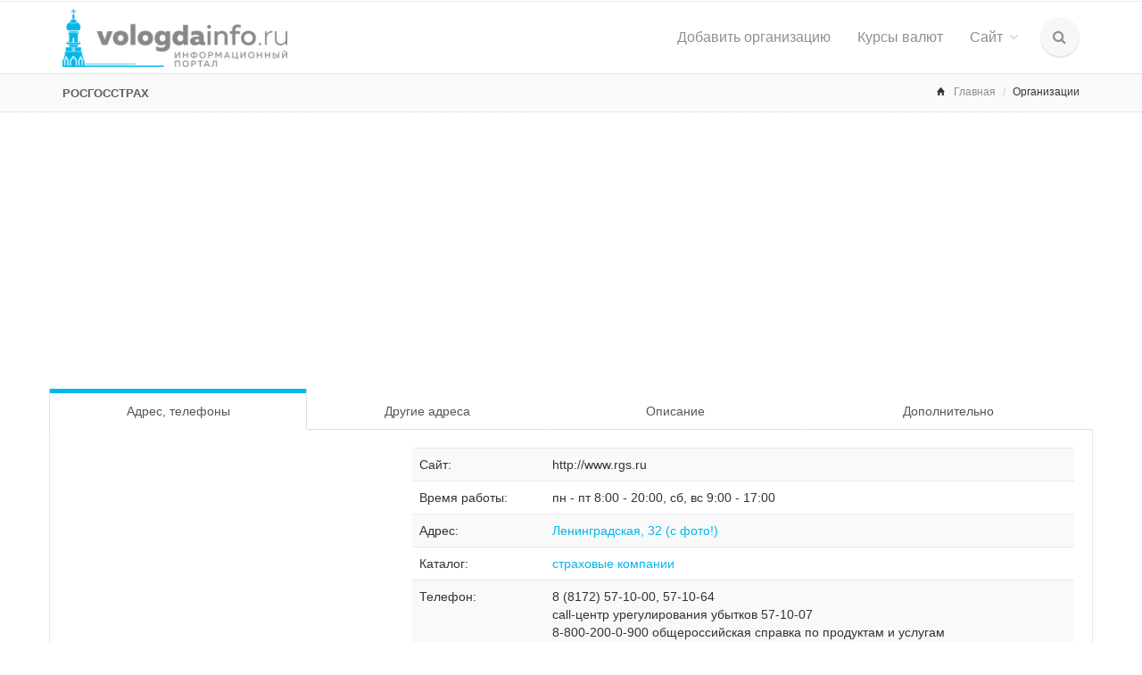

--- FILE ---
content_type: text/html; charset=UTF-8
request_url: https://vologdainfo.ru/rosgosstrah_ofis_prodazh
body_size: 6678
content:
<!DOCTYPE html>
<html lang="ru">
<head>
	<meta charset="utf-8"/>
	<meta name="description" content="Адрес и телефоны Росгосстрах на улице Ленинградской в Вологде. Карта и схема проезда, время работы.">
	<meta name="viewport" content="width=device-width, initial-scale=1.0, maximum-scale=1.0, user-scalable=no">
	<link href="/favicon.ico" rel="shortcut icon" type="image/x-icon" />
	<title>Росгосстрах Вологда</title>	
	<script type="text/javascript" src="https://code.jquery.com/jquery-2.1.3.min.js"></script>
		<!-- Stylesheets -->
	<link href="/css/bootstrap.min.css" rel="stylesheet">
	<link href="/css/style.css?2" rel="stylesheet" title="main-css">
	<link href="/css/mystyle.css" rel="stylesheet" >
	<link href="/css/bootstrap-social.css" rel="stylesheet">
	<link href="/css/animate.min.css" rel="stylesheet">
	<link href="/css/owl.carousel.css" rel="stylesheet" >
	<link href="/css/jquery.snippet.css" rel="stylesheet">
	<link href="/css/buttons.css" rel="stylesheet">
	<link rel="alternate stylesheet" type="text/css" href="/css/colors/blue.css" title="blue">
	<link rel="alternate stylesheet" type="text/css" href="/css/width-full.css" title="width-full">
	<!-- Icon Fonts -->
	<link href='/css/ionicons.min.css' rel='stylesheet' type='text/css'>
	<link href='/css/font-awesome.css' rel='stylesheet' type='text/css'>

	<!-- Magnific Popup -->
	<link href='/css/magnific-popup.css' rel='stylesheet' type='text/css'>

</head>
<body  class="royal_preloader scrollreveal">
<!--LiveInternet counter--><script type="text/javascript"><!--
new Image().src = "//counter.yadro.ru/hit?r"+
escape(document.referrer)+((typeof(screen)=="undefined")?"":
";s"+screen.width+"*"+screen.height+"*"+(screen.colorDepth?
screen.colorDepth:screen.pixelDepth))+";u"+escape(document.URL)+
";"+Math.random();//--></script><!--/LiveInternet-->



	<!-- Begin Boxed or Fullwidth Layout -->
	<div id="bg-boxed">
	    <div class="boxed">

			<!-- Begin Header -->
			<header>

				<!-- Begin Top Bar -->
				<div class="top-bar">
					<div class="container">
						<div class="row">
							<!-- Address and Phone -->
							
							<div class="col-sm-12 text-right">
				             <!-- <a href="/data/ccount/click.php?id=76" ><img src="/img/loga.png" ></a>			 -->
<!--<a href="/data/ccount/click.php?id=69"><img src="http://vologdainfo.ru/img/bs_kasper.png">		
<!--<a href="/data/ccount/click.php?id=57"><img src="http://vologdainfo.ru/img/400/bs111215.gif"></a>
<a href="/data/ccount/click.php?id=60"><img src="/img/400/0604.png"></a>-->
							</div>
						</div><!--/row --> 
					</div><!--/container header -->   
				</div><!--/top bar -->   
				<!-- End Top Bar -->
				<!-- Login -->
				<div class="modal fade" id="login" tabindex="-1" role="dialog" aria-labelledby="loginLabel" aria-hidden="true">
				    <div class="modal-dialog modal-sm">
				        <div class="modal-content"> 
						<form role="form" action="/login.php" method="POST" >
				            <div class="modal-header">
				                <button type="button" class="close" data-dismiss="modal"><span aria-hidden="true">×</span><span class="sr-only">Закрыть</span></button>
				                <h4 class="modal-title" id="loginLabel">Вход</h4>
				            </div>
				            <div class="modal-body">
					           
								<input type="hidden" name="act" value="login" ><input type="hidden" name="returnurl" value="/rosgosstrah_ofis_prodazh" >
						            <div class="form-group">
						                <input type="email" class="form-control"  name="txtUsername" id="exampleInputEmail1" placeholder="Email">
						            </div>
						            <div class="form-group">
						            	<input type="password" class="form-control" name="txtPassword" id="exampleInputPassword1" placeholder="Пароль">
						            </div>
						            <div class="checkbox">
						                <label>
						                    <input type="checkbox" name="ctl05" value="store" > Запомнить
						                </label>
						            </div>
						        
				            </div>
				            <div class="modal-footer">
				                <button type="submit" class="btn btn-rw btn-primary">Вход на сайт</button>
				            </div>
						</form><!-- /form -->
				        </div><!-- /modal content -->
				    </div><!-- /modal dialog -->
				</div><!-- /modal holder -->
				<!-- End Login -->
				
				
				
				
	

		     	<!-- Begin Navigation -->
		     	<div class="navbar-wrapper">
					<div class="navbar navbar-main" id="fixed-navbar">
						<div class="container">
							<div class="row">
								<div class="col-sm-12 column-header">
									<div class="navbar-header">
										<!-- Brand -->
										<a href="/" class="navbar-brand">
											<img src="/images/logo.png" class="raleway-logo" alt="Вологда">
										</a>
										<!-- Mobile Navigation -->
										<button type="button" class="navbar-toggle" data-toggle="collapse" data-target=".navHeaderCollapse">
								            <span class="sr-only">Toggle navigation</span>
								            <span class="icon-bar"></span>
								            <span class="icon-bar"></span>
								            <span class="icon-bar"></span>
										</button>
									</div><!-- /navbar header -->   

									<!-- Main Navigation - Explained in Documentation -->
									<nav class="navbar-collapse collapse navHeaderCollapse" role="navigation">
										<ul class="nav navbar-nav navbar-right">
											<!--<li class="dropdown dropdown-main">
									        	<a href="index.html" class="dropdown-toggle" data-hover="dropdown" data-toggle="dropdown">Улицы<span class="fa fa-angle-down dropdown-arrow"></span></a>
									        	<ul class="dropdown-menu dropdown-subhover dropdown-animation animated fadeIn">
									          		<li><a href="index.html">Option 1: Home</a></li>
									          	</ul>
									        </li>
											-->
											<li class="dropdown dropdown-main">
									        	<a href="/firma/addfirma.php" >Добавить организацию</a>	
									        </li>
											
										
																					
											
									        <li class="dropdown dropdown-main">
									        	<a href="/kursy_valut.php" >Курсы валют</a>	
									        </li>
											
																						
											<li class="dropdown dropdown-main">
									        	<a href="/" class="dropdown-toggle" data-hover="dropdown" data-toggle="dropdown">Сайт<span class="fa fa-angle-down dropdown-arrow"></span></a>
									        	<ul class="dropdown-menu dropdown-subhover dropdown-animation animated fadeIn">
												         		<li><a data-toggle="modal" data-target="#login">Вход</a></li>
									          		<li><a href="/login.php?useraction=join&returnurl=/rosgosstrah_ofis_prodazh">Регистрация</a></li>
													<li><a href="http://oauth.vk.com/oauth/authorize?client_id=2450991&scope=&redirect_uri=https://vologdainfo.ru/vk.php&response_type=code" rel="nofollow"><img src="/images/vklogin.gif"></a></li>
												</ul>
									        </li>
													
												
											<li class="dropdown hidden-sm hidden-xs">
						                    	<a href="#" class="ml10 nav-circle-li dropdown-toggle dropdown-form-toggle" data-toggle="dropdown"><i class="fa fa-search"></i></a>
						                        <ul class="fadeInRight-animated dropdown-menu dropdown-menu-user">
						                            <li id="dropdownForm">
						                            	<div class="dropdown-form">
						                                	<form class="form-default form-inline p15" action="/search.php" method="GET">
						                                        <div class="input-group">
						                                            <input type="text" class="form-control search-input" name="q" placeholder="Найти...">
						                                            <span class="input-group-btn">
						                                                <button class="btn btn-rw btn-primary search-btn" type="button">Вперед!</button>
						                                            </span>
																</div>	
						                                    </form><!-- /searh form -->  
						                                </div><!-- /dropdown form -->  
						                            </li><!-- /dropdownForm list item -->  
						                        </ul><!-- /search dropdown -->
						                	</li><!-- /search navbar list item --> 
										</ul><!-- /navbar right -->  
									</nav><!-- /nav -->
								</div>
							</div>
						</div><!-- /container header -->   
					</div><!-- /navbar -->
				</div><!-- /navbar wrapper -->
				<!-- End Navigation -->
				
						
				<!-- Begin Page Header -->
				<div class="header">
					<div class="container">
						<div class="row">
							<!-- Page Title -->
							<div class="col-sm-6 col-xs-12">
								<h1>Росгосстрах</h1>
							</div>

							<!-- Breadcrumbs -->
							<div class="col-sm-6">
								<ol class="breadcrumb">
									<li><span class="ion-home breadcrumb-home"></span><a href="/">Главная</a></li>
									<li>Организации</li>								</ol>
							</div>
						</div><!-- /row --> 
										
					</div><!-- /container -->  
				</div><!-- /page header -->  
			
								<div class="container"><div class="row">
		
					<div class="col-sm-12" style="margin: 10px 0 0 0;">
					<script async src="//pagead2.googlesyndication.com/pagead/js/adsbygoogle.js"></script>
<!-- Vologdai16-firma -->
<ins class="adsbygoogle"
     style="display:block"
     data-ad-client="ca-pub-2532809761057189"
     data-ad-slot="8099917979"
     data-ad-format="auto"
     data-full-width-responsive="true"></ins>
<script>
(adsbygoogle = window.adsbygoogle || []).push({});
</script>
					<!--<a href="http://vologdainfo.ru/data/ccount/click.php?id=64"><img src="/img/finam2.gif" /></a>		-->
					
					</div></div></div>
			</header><!-- /header -->
			<!-- End Header -->
<!-- Begin Content Section -->
			<section class="mt20 mb40">
				<div class="container">
				    <div class="row"><!--=== Nav Tabs Justified ===-->
<ul class="nav nav-tabs nav-justified " role="tablist">
    <li class="active"><a href="#home" role="tab" data-toggle="tab">Адрес, телефоны</a></li>
   
		<li><a href="#gr" role="tab" data-toggle="tab"\>Другие адреса</a></li>	
    <li><a href="#messages" role="tab" data-toggle="tab">Описание</a></li>
	    <li><a href="#settings" role="tab" data-toggle="tab">Дополнительно</a></li>
	</ul>
<div class="tab-content tab-default">
    <div class="tab-pane in active" id="home"><!-- Адрес телефоны -->
	<div class="row">
	 <div class="col-sm-4">
	 <!-- Yandex.RTB R-A-89350-1 -->
<div id="yandex_rtb_R-A-89350-1"></div>
<script type="text/javascript">
    (function(w, n) {
        w[n] = w[n] || [];
        w[n].push(function() {
            Ya.Context.AdvManager.render({
                blockId: "R-A-89350-1",
                renderTo: "yandex_rtb_R-A-89350-1",
                async: false
            });
        });
        document.write('<sc'+'ript type="text/javascript" src="//an.yandex.ru/system/context.js"></sc'+'ript>');
    })(this, "yandexContextSyncCallbacks");
</script>

	 </div>
	 <div class="col-sm-8">
		<table class="table table-striped">
		<tbody>
			<tr><td>Сайт:</td><td><noindex>http://www.rgs.ru</noindex><br></td></tr><tr><td>Время работы:</td><td>пн - пт 8:00 - 20:00, сб, вс 9:00 - 17:00</td></tr><tr><td>Адрес:</td><td><a href="/house/leningradskaya/32">Ленинградская, 32 (с фото!) </a></td></tr><tr><td>Каталог:</td><td><a href="/strahovye_kompanii">страховые компании</a><br></td></tr><tr><td>Телефон:</td><td>8 (8172) 57-10-00, 57-10-64<br>call-центр урегулирования убытков 57-10-07<br>8-800-200-0-900 общероссийская справка по продуктам и услугам<br>8-800-200-99-77 общероссийская справка по страховым случаям</td></tr>				<tr><td>Просмотров:</td><td>2260<br></td></tr>
				<tr><td>   </td><td><span style='opacity:0;'><script type="text/javascript">
<!--
var _acic={dataProvider:10};(function(){var e=document.createElement("script");e.type="text/javascript";e.async=true;e.src="https://www.acint.net/aci.js";var t=document.getElementsByTagName("script")[0];t.parentNode.insertBefore(e,t)})()
//-->
</script></span></td></tr>		</tbody><!-- /table body -->  
		</table>
		
<!-- Yandex.RTB R-A-89350-2 -->

		 		</div><!-- sm-8-->
	</div>	
	</div><!-- Адрес телефоны -->

	
			<div class="tab-pane" id="gr">
	<a href="/rosgosstrah_centr_uregulirovaniya_ubytkov">Росгосстрах</a>  -  Ленинградская, 130<br><a href="/rosgosstrah">Росгосстрах</a>  -  М. Ульяновой, 13<br><br>	
	
	</div>		
				
	
	
	
	
	
    <div class="tab-pane" id="messages">
		Осуществляем все виды страхования: обязательное автострахование ОСАГО, ДОСАГО, добровольное автострахование КАСКО, страхование имущества физических и юридических лиц, от несчастных случаев, ипотечное, накопительное страхование жизни.	</div><!-- Описание -->
    <div class="tab-pane" id="settings">

<!-- Yandex.RTB R-A-89350-3 -->


	
	
	</div><!-- Дополнительно -->
	
	
	
</div>
<!--=== End Tabs Justified ===-->

			
					
					</div>
			    </div>
			</section><!-- /content -->
			<!-- Begin Footer -->
			<footer class="footer-light">
			    <div class="container">
			        <div class="row">

			            <!-- About -->
			            <div class="col-sm-4">
							<div class="heading-footer"><h4>Контакты</h4></div>
			                <p><span class="ion-home footer-info-icons"></span><small class="address">Россия, г. Вологда, ул. Гончарная, д. 4а</small></p>
			                <p><span class="ion-email footer-info-icons"></span><small class="address"><a href="mailto:inbox@wobla.ru">inbox@wobla.ru</a></small></p>
			                
			            </div>
			            
			            <!-- Social -->
			            <div class="col-sm-4 ">
			            <div class="heading-footer"><h4>Каталог Вологды</h4></div>
						<p><small>
						<a href="/banki_finansy_i_strahovanie"><span style="color: red; font-weight: bold;">Б</span>анки, финансы и страхование</a>  <a href="/vlast_i_obcshestvo"><span style="color: red; font-weight: bold;">В</span>ласть и общество</a>  <a href="/deti"><span style="color: red; font-weight: bold;">Д</span>ети</a>  <a href="/zhivotnye"><span style="color: red; font-weight: bold;">Ж</span>ивотные</a>  <a href="/ZHKH"><span style="color: red; font-weight: bold;">Ж</span>КХ</a>  <a href="/ZHKH"><span style="color: red; font-weight: bold;">И</span>нтернет</a>  <a href="/krasota"><span style="color: red; font-weight: bold;">К</span>расота</a>  <a href="/kultura"><span style="color: red; font-weight: bold;">К</span>ультура</a>  <a href="/medicina"><span style="color: red; font-weight: bold;">М</span>едицина</a>  <a href="/nedvizhimost"><span style="color: red; font-weight: bold;">Н</span>едвижимость</a>  <a href="/obrazovanie"><span style="color: red; font-weight: bold;">О</span>бразование</a>  <a href="/ocenka_audit_buhgalteriya_ekspertiza"><span style="color: red; font-weight: bold;">О</span>ценка, аудит, бухгалтерия, экспертиза</a>  <a href="/promyshlennost"><span style="color: red; font-weight: bold;">П</span>ромышленность</a>  <a href="/razvlecheniya"><span style="color: red; font-weight: bold;">Р</span>азвлечения</a>  <a href="/reklama"><span style="color: red; font-weight: bold;">Р</span>еклама</a>  <a href="/religiya"><span style="color: red; font-weight: bold;">Р</span>елигия</a>  <a href="/remont_i_stroitelstvo"><span style="color: red; font-weight: bold;">Р</span>емонт и строительство</a>  <a href="/svyaz"><span style="color: red; font-weight: bold;">С</span>вязь</a>  <a href="/selskoe_hozyajstvo"><span style="color: red; font-weight: bold;">С</span>ельское хозяйство</a>  <a href="/torgovlya"><span style="color: red; font-weight: bold;">Т</span>орговля</a>  <a href="/transport"><span style="color: red; font-weight: bold;">Т</span>ранспорт</a>  <a href="/turizm_otdyh_i_sport"><span style="color: red; font-weight: bold;">Т</span>уризм, отдых и спорт</a>  <a href="/uslugi_bytovye"><span style="color: red; font-weight: bold;">У</span>слуги бытовые</a>  <a href="/uslugi_i_tovary_dlya_biznesa"><span style="color: red; font-weight: bold;">У</span>слуги и товары для бизнеса</a>  <a href="/yuridicheskie_uslugi"><span style="color: red; font-weight: bold;">Ю</span>ридические услуги</a> 
												</small>
						</p>
			            </div>

			            <!-- Contact -->
			            <div class="col-sm-4 ">
			              <div class="heading-footer"><h4>Vologdainfo.ru</h4></div>
							
																				
												<p><span class="ion-log-in footer-info-icons"></span><small class="address"><a data-toggle="modal" data-target="#login">Вход</a></small></p>  	
									        	<p><span class="ion-plus-circled footer-info-icons"></span><small class="address"><a href="/login.php?useraction=join&returnurl=/rosgosstrah_ofis_prodazh">Регистрация на сайте</a></small></p> 
												<div id="vkbtn"></div>
												
												<p>
												<a href="https://oauth.vk.com/authorize?client_id=2450991&scope=&redirect_uri=https://vologdainfo.ru/vk.php&response_type=code" rel="nofollow"><img src="/images/vklogin.gif"></a></p>
												
																						<p><span class="ion-coffee footer-info-icons"></span><small class="address"><a href="/content/">Статьи</a></small></p>
						<!-- Yandex.Metrika informer -->
<a href="https://metrika.yandex.ru/stat/?id=36019355&amp;from=informer"
target="_blank" rel="nofollow"><img src="https://informer.yandex.ru/informer/36019355/1_0_FFFFFFFF_EFEFEFFF_0_pageviews"
style="width:80px; height:15px; border:0;" alt="Яндекс.Метрика" title="Яндекс.Метрика: данные за сегодня (просмотры)" onclick="try{Ya.Metrika.informer({i:this,id:36019355,lang:'ru'});return false}catch(e){}" /></a>
<!-- /Yandex.Metrika informer -->

<!-- Yandex.Metrika counter -->
<script type="text/javascript">
    (function (d, w, c) {
        (w[c] = w[c] || []).push(function() {
            try {
                w.yaCounter36019355 = new Ya.Metrika({
                    id:36019355,
                    clickmap:true,
                    trackLinks:true,
                    accurateTrackBounce:true
                });
            } catch(e) { }
        });

        var n = d.getElementsByTagName("script")[0],
            s = d.createElement("script"),
            f = function () { n.parentNode.insertBefore(s, n); };
        s.type = "text/javascript";
        s.async = true;
        s.src = "https://mc.yandex.ru/metrika/watch.js";

        if (w.opera == "[object Opera]") {
            d.addEventListener("DOMContentLoaded", f, false);
        } else { f(); }
    })(document, window, "yandex_metrika_callbacks");
</script>
<noscript><div><img src="https://mc.yandex.ru/watch/36019355" style="position:absolute; left:-9999px;" alt="" /></div></noscript>
<!-- /Yandex.Metrika counter -->
		<!--LiveInternet logo--><a href="http://www.liveinternet.ru/click"
target="_blank"><img src="//counter.yadro.ru/logo?14.1"
title="LiveInternet: показано число просмотров за 24 часа, посетителей за 24 часа и за сегодня"
alt="" border="0" width="88" height="31"/></a><!--/LiveInternet-->	
			            </div>

			           
			        </div><!-- /row -->

			        <!-- Copyright -->
			        <div class="row">
			            <hr>
			            <div class="col-sm-11 col-xs-10">
			                <p class="copyright">© 2010 - 2021  </p>
			            </div>
			            <div class="col-sm-1 col-xs-2 text-right">
			                <a href="#" class="scroll-top"><div class="footer-scrolltop-holder"><span class="ion-ios7-arrow-up footer-scrolltop"></span></div></a>
			            </div>
			        </div><!-- /row -->
			        
			    </div><!-- /container -->
			</footer><!-- /footer -->
			<!-- End Footer --> 

		</div><!-- /boxed -->
	</div><!-- /bg boxed-->
	<!-- End Boxed or Fullwidth Layout -->

	<!-- Javascript Files -->
	<script type="text/javascript" src="/js/bootstrap.min.js"></script>
	<script type="text/javascript" src="/js/jquery.easing.min.js"></script>
	<script type="text/javascript" src="/js/jquery.mixitup.min.js"></script>
	<script type="text/javascript" src="/js/scrollReveal.js"></script>
	<script type="text/javascript" src="/js/owl.carousel.min.js"></script>
	<script type="text/javascript" src="/js/jquery.magnific-popup.min.js"></script>
	<script type="text/javascript" src="/js/jquery.snippet.min.js"></script>
	<script type="text/javascript" src="/js/jquery.fitvids.js"></script>
	<script type="text/javascript" src="/js/activate-snippet.js"></script>
	<script type="text/javascript" src="/js/skrollr.min.js"></script>
			<!-- On Scroll Animations - scrollReveal.js -->
    <script>
		var config = {
		easing: 'hustle',
		mobile:  true,
		delay:  'onload'
		}
		window.sr = new scrollReveal( config );
    </script>
	
	   <!-- Main Javascript -->
	<script type="text/javascript" src="/js/main.js"></script>
</body>
</html>

--- FILE ---
content_type: text/html; charset=utf-8
request_url: https://www.google.com/recaptcha/api2/aframe
body_size: 266
content:
<!DOCTYPE HTML><html><head><meta http-equiv="content-type" content="text/html; charset=UTF-8"></head><body><script nonce="7143dDsKttf0-A53AU4kEA">/** Anti-fraud and anti-abuse applications only. See google.com/recaptcha */ try{var clients={'sodar':'https://pagead2.googlesyndication.com/pagead/sodar?'};window.addEventListener("message",function(a){try{if(a.source===window.parent){var b=JSON.parse(a.data);var c=clients[b['id']];if(c){var d=document.createElement('img');d.src=c+b['params']+'&rc='+(localStorage.getItem("rc::a")?sessionStorage.getItem("rc::b"):"");window.document.body.appendChild(d);sessionStorage.setItem("rc::e",parseInt(sessionStorage.getItem("rc::e")||0)+1);localStorage.setItem("rc::h",'1768126090914');}}}catch(b){}});window.parent.postMessage("_grecaptcha_ready", "*");}catch(b){}</script></body></html>

--- FILE ---
content_type: text/css
request_url: https://vologdainfo.ru/css/mystyle.css
body_size: 314
content:
.firmablock {
    padding: 10px;
}
.firmacartaddr {
	margin-left: 15px;
    padding-left: 10px;
    border-left: 2px solid #00B7EB;
}



.ln-letters a { font-size:14px; display:block; float:left; padding:1px 4px; color: black; border-right:none; text-decoration:none; }
.ln-letters a.ln-last { }
.ln-letters a:hover,
.ln-letters a.ln-selected { text-decoration: underline;}
.ln-letters a.ln-disabled { color:#ccc; }
.ln-letter-count { text-align:center; font-size:0.8em; line-height:1; margin-bottom:3px; color:#3399cc; }
#streetlist{
line-height: 170%;
}

--- FILE ---
content_type: text/css
request_url: https://vologdainfo.ru/css/colors/blue.css
body_size: 1603
content:
#royal_preloader.royal_preloader_number .royal_preloader_percentage:after {
    border-left-color: #3498db !important;
}

.transition-timer-carousel-progress-bar {
    background-color: #3498db;
}

::selection {
	background:#3498db;
}

::-moz-selection {
	background:#3498db;
}

.nav-circle-li:hover {
    background-color:#3498db !important;
}

.css-logo { background-color:#3498db; }
.cart a { color: #3498db !important; }
a { color:#3498db; cursor:pointer; }
a:hover { color:#3498db; text-decoration:underline; cursor:pointer; }

.text-primary { font-weight:400; color: #3498db; }
.text-main { color:#3498db !important; }
mark {
	background:#3498db;
}
ul.list-arrow-color li:before {
    color:#3498db;
}

ul.list-arrow-2-color li:before {
    color:#3498db;
}

.tp-bannertimer { background-color:#3498db !important; }
.color-main { color:#3498db; }
.background-mainsub { background-color:#3498db; }
.table.cart-table > thead > tr > th { background-color:#3498db; }
.footer-light .thumbnail:hover { outline:5px solid #3498db; }
.nav-pills.nav-stacked:not(.list-style-icons) > li.active > a:focus::after, .nav-pills.nav-stacked:not(.list-style-icons) > li.active > a:hover::after, .nav-pills.nav-stacked:not(.list-style-icons) > li > a:focus::after, .nav-pills.nav-stacked:not(.list-style-icons) > li > a:hover::after {
	color:#3498db;
}
.pagination > .active > a, .pagination > .active > a:focus, .pagination > .active > a:hover, .pagination > .active > span, .pagination > .active > span:focus, .pagination > .active > span:hover {
    background-color:#3498db;
    border-color:#3498db;
}

ul.sidebar-nav > li.active > a { background-color:#3498db; }
.owl-theme .owl-dots .owl-dot.active span, .owl-theme .owl-dots .owl-dot:hover span { background:#3498db; }
#owl-carousel-thumb .thumbnail .caption, #owl-carousel-product .thumbnail .caption { background:rgba(52, 152, 219, 0.73); }
.shop-product a h2:hover,.shop-product a h3:hover,.shop-product a h4:hover { color:#3498db; }
.nav-pills.nav-pills-shop>li.active>a, .nav-pills.nav-pills-shop>li.active>a:focus, .nav-pills.nav-pills-shop>li.active>a:hover, .nav-pills.nav-pills-shop>li>a:hover {
    background-color: #3498DB;
    border-color: #3498DB;
}

.content-render-right { background-color:#3498db; }

.pagination>.active>a, .pagination>.active>a:focus, .pagination>.active>a:hover, .pagination>.active>span, .pagination>.active>span:focus, .pagination>.active>span:hover {
	background-color: #3498db;
	border-color: #3498db;
}

.pagination>li>a, .pagination>li>span {
	color: #3498db;
}

.pagination>li>a:focus, .pagination>li>a:hover, .pagination>li>span:focus, .pagination>li>span:hover {
	background-color: #3498db;
	border-color: #3498db;
}
.btn-rw.btn-primary {
	background-color:#3498db;
	-webkit-box-shadow:0px 2px 0px rgba(52, 152, 219, 0.73);
	-moz-box-shadow:0px 2px 0px rgba(52, 152, 219, 0.73);
	box-shadow:0px 2px 0px rgba(52, 152, 219, 0.73);
}

.carousel-nav.nav-pills>li.active>a, .carousel-nav.nav-pills>li.active>a:focus, .carousel-nav.nav-pills>li.active>a:hover {
	background-color: #3498db;
}
.nav-pills.nav-stacked > li.active > a, .nav-pills.nav-stacked > li.active > a:hover, .nav-pills.nav-stacked > li.active > a:focus, .nav-pills.nav-stacked > li > a:hover, .nav-pills.nav-stacked > li > a:focus {
    color: #3498db;
}
.portfolio-icon-holder { background-color: transparent; }
.portfolio-icon-holder:hover { color: #3498db; background-color: #fff; }
.portfolio-hover-1 .mask {
	background-color: rgba(52, 152, 219, 0.43) !important;
}

#owl-carousel-thumb .thumbnail .caption {
    background:rgba(52, 152, 219, 0.73);
}

.btn-rw.btn-primary:hover, .btn-rw.btn-primary:focus {
	background-color: #2980b9;
	-webkit-box-shadow:0px 2px 0px #3498db;
	-moz-box-shadow:0px 2px 0px #3498db;
	box-shadow:0px 2px 0px #3498db;
}

.bordered-icon-lg {
	color:#3498db;
}

.bordered-icon-lg:hover, .bordered-icon-lg:focus {
	background-color:#3498db;
}

.bordered-icon-sm {
	color:#3498db;
}

.bordered-icon-sm:hover, .bordered-icon-sm:focus {
	background-color:#3498db;
}

.bordered-icon-xs {
	color:#3498db;
}

.bordered-icon-xs:hover, .bordered-icon-xs:focus {
	background-color:#3498db;
}

.bordered-icon-static-lg {
	color:#3498db;
}

.bordered-icon-static-sm {
	color:#3498db;
}

.bordered-icon-static-xs {
	color:#3498db;
}

.bordered-icon-color {
	background-color:#3498db;
}

.bordered-icon-color:hover, .bordered-icon-color:focus {
	color: #fff;
}

.bordered-icon-dark:hover, .bordered-icon-dark:focus {
	background-color:#3498db;
}

.bs-glyphicons li:hover {
	background-color:#3498db;
}

.navbar-brand { 
	color:#3498db;
}

.navbar-toggle:hover {
	border:1px solid #3498db;
	background-color:#3498db;
}

.navbar.navbar-main ul.nav li:hover > a { 
	color:#3498db;
}

.navbar.navbar-main .navbar-nav .open .dropdown-menu>li:hover > a {
	color:#3498db;
}

.dropdown-submenu:hover>a:after {
    border-left-color:#3498db;
}

.mega-dropdown-menu .dropdown-header {
    color: #3498db;
}

.dropdown-submenu:hover>a:after {
    border-left-color:#3498db;
}

.navbar.navbar-main .nav li.active a {
	color:#3498db;
}

.navbar.navbar-main .navbar-nav .open .dropdown-menu>li>a:hover{
	color:#3498d																																																																b;
}

.navbar.navbar-main .dropdown-menu {
	border-top:1px solid #3498db;
	border-bottom:2px solid #3498db;
}

ul.sidebar-nav>li.active>a {
	background-color:#3498db;
}
ul.sidebar-nav ul li a:hover,
ul.sidebar-nav ul li.active>a {
	color:#3498db !important;
}

ul.sidebar-nav a:hover, ul.sidebar-nav ul li.active>a {
	background-color:#3498db;
}

.carousel-title-bg { 
	background-color:#3498db;
}

.heading h1, .heading h2, .heading h3, .heading h4, .heading h5, .heading h6 {
	border-bottom:2px solid #3498db;
}

.content-box-primary {
	background:#3498db;
}

.panel-title > a:hover {
	color:#3498db;
}

.panel-primary { border-color:#3498db; }
.panel-primary>.panel-heading {  background-color:#3498db; border-color:#3498db; }

.nav-tabs>li.active>a, .nav-tabs>li.active>a:hover, .nav-tabs>li.active>a:focus {
	border-top:5px solid #3498db;
}
.nav>li>a:hover, .nav>li>a:focus {
	color: #3498db;
}
.nav-tabs.nav-justified>.active>a, .nav-tabs.nav-justified>.active>a:hover, .nav-tabs.nav-justified>.active>a:focus {
	border-top:5px solid #3498db;
}

.cta-primary {
	background-color:#3498db;
}
.cta2 {
	background-color:#3498db;
}
.cta2.arrow-down:after {
	border-top:15px solid #3498db;
}
.cta2.arrow-up:after {
	border-bottom:15px solid #3498db;
}

.timeline-badge.primary { background-color:#3498db !important; }
a.thumbnail:hover, a.thumbnail:focus, a.thumbnail.active {
	border-color:#3498db;
}

.custom-content.thumbnail:hover {
	border-bottom:5px solid #3498db;
}

.modal-header {
	background-color:#3498db;
}

.badge-primary {
	background-color:#3498db;
}

.label-primary {
	background-color:#3498db; 
}

.progress-bar-primary {
	background-color:#3498db;
}

.team-ico:hover {
	color:#3498db;
}

.topbar-list li a:hover {
	color:#3498db;
}

#portfolio .nav-pills > li:hover {
   	background:#3498db;
   	border:2px solid #3498db;
}

#portfolio .nav > li.active {
   	background:#3498db;
   	border:2px solid #3498db;
}


.portfolio-title a:hover {
	color:#3498db;
}

.blog-post h2 a:active, .blog-post h2 a:hover {
	color:#3498db;
}

.latest-posts h3 a:hover {
	color:#3498db;
}

.blog-heading {
	border-left:3px solid #3498db;
}

.media-list a:hover { color:#3498db; }

.heading-footer h2, .heading-footer h3, .heading-footer h4 {
	border-bottom:2px solid #3498db;
}

.footer .thumbnail:hover {
	outline:5px solid #3498db;
}

.footer-scrolltop-holder:hover {
	background-color:#3498db;	
}

.footer-light .heading-footer h2, .footer-light .heading-footer h3, .footer-light .heading-footer h4 {
	border-bottom: 2px solid #3498db;
}

--- FILE ---
content_type: text/javascript
request_url: https://vologdainfo.ru/js/main.js
body_size: 1660
content:
// preloader
/*Royal_Preloader.config({
    mode:           'number',
    showProgress:   false,
    background:     '#ffffff'
});

*/
// image zoom
$(document).ready(function() {
    $('.image-zoom-link').magnificPopup({
        type: 'image',
        mainClass: 'mfp-fade',
        fixedContentPos: false
    });
});

// gallery zoom
$('.popup-gallery').each(function() {
     $(this).magnificPopup({ 
        delegate: '.gallery-zoom',
        type:'image',
        gallery: {
            enabled: true
        }
    });
});

// video zoom
$(document).ready(function() {
    $('.popup-youtube, .popup-vimeo, .popup-gmaps').magnificPopup({
        disableOn: 700,
        type: 'iframe',
        mainClass: 'mfp-fade',
        removalDelay: 160,
        preloader: false,
        fixedContentPos: false
    });
});

//responsive video
$(document).ready(function() {
    $(document.body).fitVids();
});

// scroll to top action
$('.scroll-top').on('click', function(event) {
    event.preventDefault();
    $('html, body').animate({
        scrollTop: 0
    }, 'slow');
});

// run mixitup portfolio
$(function() {
    $('#myPortfolio').mixitup({
        targetSelector: '.item',
        transitionSpeed: 600
    });
});

// pagination fix
$(function() {
    $(".dropdown-menu > li > a.trigger").on("click", function(e) {
        var current = $(this).next();
        current.toggle();
        e.stopPropagation();
    });
});

//side-navbar
jQuery("li.list-toggle").bind("click", function() {
    jQuery(this).toggleClass("active");
});

//tooltips and popovers
$(function() {
    $("[data-toggle='tooltip']").tooltip();
});
$(function() {
    $("[data-toggle='popover']").popover();
});

//activate skrollr.js
skrollr.init({
    forceHeight: false,
    smoothScrolling: true,
    smoothScrollingDuration: 1500,
        mobileCheck: function() {
        //hack - forces mobile version to be off
        return false;
    }
});

//carousel subnav slider
$(document).ready(function() {
    var clickEvent = false;
    $('#carouselSubnav').on('click', '.nav a', function() {
        clickEvent = true;
        $('#carouselSubnav .nav li').removeClass('active');
        $(this).parent().addClass('active');
    }).on('slid.bs.carousel', function(e) {
        if (!clickEvent) {
            var count = $('#carouselSubnav .nav').children().length - 1;
            var current = $('#carouselSubnav .nav li.active');
            current.removeClass('active').next().addClass('active');
            var id = parseInt(current.data('slide-to'));
            if (count == id) {
                $('#carouselSubnav .nav li').first().addClass('active');
            }
        }
        clickEvent = false;
    });
});

//owl carousel thumbnail caption slider
$('#owl-carousel-product').owlCarousel({
    loop: true,
    margin: 30,
    nav: true,
    dots: true,
    navText: ["<span><</span>", "<span>></span>"],
    responsive: {
        0: {
            items: 1
        },
        600: {
            items: 1
        },
        1000: {
            items: 1
        }
    }
})

//owl carousel thumbnail caption slider
$('#owl-carousel-thumb').owlCarousel({
    loop: true,
    margin: 30,
    nav: true,
    dots: false,
    navContainer: '#customNav',
    navText: ["<span><</span>", "<span>></span>"],
    responsive: {
        0: {
            items: 1
        },
        600: {
            items: 2
        },
        1000: {
            items: 4
        }
    }
})

//carousel animation fix
function animateElement(obj, anim_) {
    obj.addClass(anim_ + ' animated').one(
        'webkitAnimationEnd mozAnimationEnd MSAnimationEnd oanimationend animationend',
        function() {
            $(this).removeClass();
        });
}
$('#carouselHome, #carouselSubnav').on('slide.bs.carousel', function(e) {
    var current = $('.item').eq(parseInt($(e.relatedTarget).index()));
    $('[data-animation]').removeClass();
    $('[data-animation]', current).each(function() {
        var $this = $(this);
        var anim_ = $this.data('animation');
        animateElement($this, anim_);
    });
});

$('.navbar li a').click(function() {
    $('.navbar li a').removeClass('active');
    $(this).addClass('active');
});

//progress bar
$(document).ready(function(){
    var percent = 0, bar = $('.transition-timer-carousel-progress-bar'), crsl = $('#carouselHome');
    function progressBarCarousel() {
      bar.css({width:percent+'%'});
     percent = percent +0.5;
      if (percent>100) {
          percent=0;
          crsl.carousel('next');
      }      
    }
    crsl.carousel({
        interval: false,
        pause: true
    }).on('slide.bs.carousel', function () {percent=0;});var barInterval = setInterval(progressBarCarousel, 30);
    crsl.hover(
        function(){
            clearInterval(barInterval);
        },
        function(){
            barInterval = setInterval(progressBarCarousel, 30);
        })
});
/*
$('#fixed-navbar').affix({
    offset: {
        top: $('.top-bar').height()
    }   
});*/